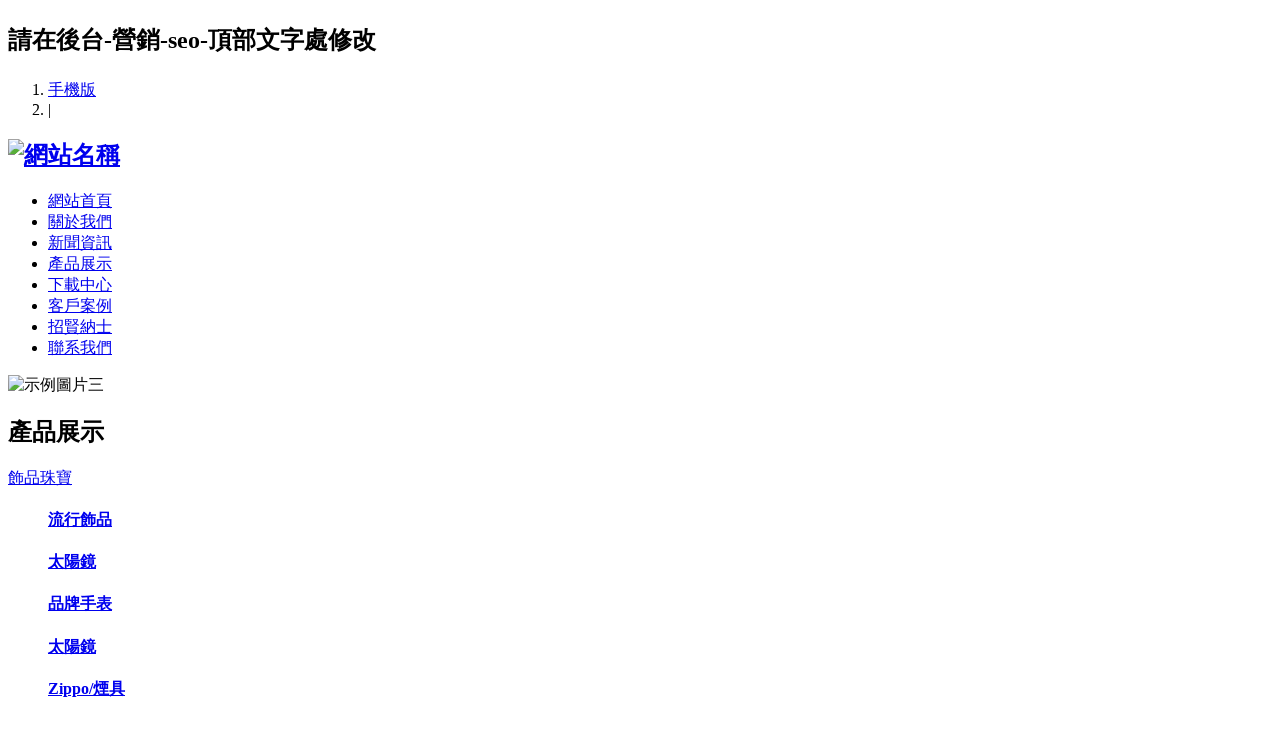

--- FILE ---
content_type: text/html;charset=utf-8
request_url: http://www.isourceinv.com/product/product.php?lang=tc&class3=82
body_size: 6383
content:
<!DOCTYPE HTML>
<html>
<head>
<meta charset="utf-8" />
<title>Zippo/煙具-飾品珠寶-產品展示-網站名稱</title>
<meta name="description" content="網站描述，壹般顯示在搜索引擎搜索結果中的描述文字，用於介紹網站，吸引瀏覽者點擊。" />
<meta name="keywords" content="網站關鍵詞" />
<meta name="renderer" content="webkit">
<meta http-equiv="X-UA-Compatible" content="IE=edge,chrome=1">
<meta content="width=device-width, initial-scale=1.0, maximum-scale=1.0, user-scalable=0" name="viewport" />
<meta name="generator" content="MetInfo 5.3.19"  data-variable="http://www.isourceinv.com/|tc|82||3|metx5" />
<link href="../favicon.ico" rel="shortcut icon" />
<link rel="stylesheet" type="text/css" href="../templates/metx5/images/css/metinfo.css" />
<!--[if IE]><script src="../public/js/html5.js" type="text/javascript"></script><![endif]-->
</head>
<body>
    <header data-waypointsok="0">
		<section>
			<div class="tem_inner tem_top">
				<h2><p>請在後台-營銷-seo-頂部文字處修改</p></h2>
				<div class="tem_top_nav">

					<ol><li><a href='../index.php?lang=tc&met_mobileok=1' title='手機版'>手機版</a></li><li class="line">|</li></ol>
				</div>
			</div>
		</section>
		<div class="tem_inner tem_head">

			<h2>
				<a href="http://www.isourceinv.com/index.php?lang=tc" title="網站名稱">
					<img src="../upload/201207/1342516529.png" alt="網站名稱" style="margin:0px 0px 0px 0px;" title="網站名稱" />
				</a>
			</h2>

			<nav>
<ul>
	<li><a href="http://www.isourceinv.com/index.php?lang=tc" title="網站首頁" >網站首頁</a></li>

	<li>
		<a href="../about/show.php?lang=tc&id=83"  title="關於我們" >關於我們</a>

	</li>

	<li>
		<a href="../news/news.php?lang=tc&class1=69"  title="新聞資訊" >新聞資訊</a>

	</li>

	<li>
		<a href="../product/product.php?lang=tc&class1=70"  title="產品展示" class="navdown">產品展示</a>

	</li>

	<li>
		<a href="../download/download.php?lang=tc&class1=87"  title="下載中心" >下載中心</a>

	</li>

	<li>
		<a href="../case/img.php?lang=tc&class1=88"  title="客戶案例" >客戶案例</a>

	</li>

	<li>
		<a href="../job/index.php?lang=tc"  title="招賢納士" >招賢納士</a>

	</li>

	<li>
		<a href="../about/show.php?lang=tc&id=85"  title="聯系我們" >聯系我們</a>

	</li>

</ul>
			</nav>
		</div>

	</header>
	<div class="tem_banner">
	
		<div class="flash">
<img src='../upload/201207/1342430358.jpg' width='980' alt='示例圖片三' height='300'></div>

	</div>

<section class="met_section  ">


    <aside>

		<section class="met_aside">
			<h2>產品展示</h2>
			<div class="met_aside_list">
				<dl class="list-none navnow"><dt id='part2_73' class='on'><a href='../product/product.php?lang=tc&class2=73'  title='飾品珠寶' ><span>飾品珠寶</span></a></dt><dd class="sub" ><h4 id='part3_78' ><a href='../product/product.php?lang=tc&class3=78'  title='流行飾品' class='nav'><span>流行飾品</span></a></h4><h4 id='part3_79' ><a href='../product/product.php?lang=tc&class3=79'  title='太陽鏡' class='nav'><span>太陽鏡</span></a></h4><h4 id='part3_80' ><a href='../product/product.php?lang=tc&class3=80'  title='品牌手表' class='nav'><span>品牌手表</span></a></h4><h4 id='part3_81' ><a href='../product/product.php?lang=tc&class3=81'  title='太陽鏡' class='nav'><span>太陽鏡</span></a></h4><h4 id='part3_82' class='on'><a href='../product/product.php?lang=tc&class3=82'  title='Zippo/煙具' class='nav'><span>Zippo/煙具</span></a></h4></dd></dl><dl class="list-none navnow"><dt id='part2_74' ><a href='../product/product.php?lang=tc&class2=74'  title='數碼家電' class="zm"><span>數碼家電</span></a></dt></dl><dl class="list-none navnow"><dt id='part2_75' ><a href='../product/product.php?lang=tc&class2=75'  title='家具建材' class="zm"><span>家具建材</span></a></dt></dl><dl class="list-none navnow"><dt id='part2_76' ><a href='../product/product.php?lang=tc&class2=76'  title='交通工具' class="zm"><span>交通工具</span></a></dt></dl><dl class="list-none navnow"><dt id='part2_77' ><a href='../product/product.php?lang=tc&class2=77'  title='圖書音像' class="zm"><span>圖書音像</span></a></dt></dl>
				<div class="met_clear"></div>
			</div>
		</section>


    </aside>

    <article>
		<div class="met_article">

		<section class="met_article_head">
			<h1>Zippo/煙具</h1>
			<div class="met_position">
				<a href="http://www.isourceinv.com/index.php?lang=tc" title="網站首頁">網站首頁</a> &gt; <a href=../product/product.php?lang=tc&class1=70 >產品展示</a> > <a href=../product/product.php?lang=tc&class2=73 >飾品珠寶</a> > <a href=../product/product.php?lang=tc&class3=82 >Zippo/煙具</a>
			</div>
		</section>

		<div class="met_clear"></div>

        <div class="met_module3_list">

			<ul class="list_1">
 
			</ul>



			<div class="met_clear"></div>
			
		    <div class='met_pager'>
			
		    </div>
		
		</div>

	</div>
    </article>
    <div class="met_clear"></div>
</section>

<footer class="tem_footer">
	<section class="tem_inner">
		<div class="tem_footer_nav"><a href='../news/news.php?lang=tc&class2=71'  title='公司動態'>公司動態</a><a href='../message/index.php?lang=tc'  title='在線留言'>在線留言</a><a href='../feedback/index.php?lang=tc&id=84'  title='在線反饋'>在線反饋</a><a href='../link/index.php?lang=tc'  title='友情鏈接'>友情鏈接</a><a href='../member/index.php?lang=tc'  title='會員中心'>會員中心</a><a href='../search/index.php?lang=tc'  title='站內搜索'>站內搜索</a><a href='../sitemap/index.php?lang=tc'  title='網站地圖'>網站地圖</a><a href='http://www.isourceinv.com/admin/'  title='網站管理'>網站管理</a></div>
		<div class="tem_footer_text">
		<p>我的網站 版權所有 2008-2014 湘ICP備8888888 </p>
<p>本頁面內容為網站演示數據，前臺頁面內容都可以在後臺修改。</p>

		</div>
	</section>
</footer>
<div class="powered_by_metinfo">Powered&nbsp;by&nbsp;<a href="http://www.MetInfo.cn" target="_blank" title="企業網站管理系統">MetInfo&nbsp;5.3.19</a> &copy;2008-2026&nbsp;<a href="http://www.MetInfo.cn" target="_blank" title="企業網站建設">www.MetInfo.cn</a></div>
<script src="../public/ui/v1/js/sea.js" type="text/javascript"></script>
</body>
</html>